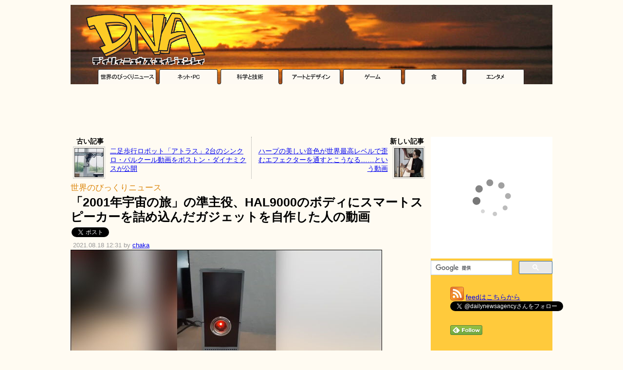

--- FILE ---
content_type: text/html; charset=UTF-8
request_url: https://dailynewsagency.com/2021/08/18/this-3d-printed-raspberry-pi-699/
body_size: 12375
content:
<!DOCTYPE html>
<html lang="ja">
<head>
 <meta charset="UTF-8" />
  <link rel="alternate" type="application/atom+xml" title="Atom 1.0" href="https://dailynewsagency.com/feed/atom/" />
 <link rel="stylesheet" href="https://dnaimg.com/dna/css/0.2/style.css?v=20180211" type="text/css" media="all" />
 <link rel="stylesheet" href="https://dnaimg.com/dna/css/0.2/az.css" type="text/css" media="all" />
 <link rel="shortcut icon" href="https://dnaimg.com/dna/img/favicon.ico">
 <meta name='robots' content='max-image-preview:large' />
<link rel='dns-prefetch' href='//www.google.com' />
<link rel='dns-prefetch' href='//s.w.org' />
<link rel='stylesheet' id='wp-block-library-css'  href='https://dailynewsagency.com/wp-includes/css/dist/block-library/style.min.css?ver=5.9.12' type='text/css' media='all' />
<style id='global-styles-inline-css' type='text/css'>
body{--wp--preset--color--black: #000000;--wp--preset--color--cyan-bluish-gray: #abb8c3;--wp--preset--color--white: #ffffff;--wp--preset--color--pale-pink: #f78da7;--wp--preset--color--vivid-red: #cf2e2e;--wp--preset--color--luminous-vivid-orange: #ff6900;--wp--preset--color--luminous-vivid-amber: #fcb900;--wp--preset--color--light-green-cyan: #7bdcb5;--wp--preset--color--vivid-green-cyan: #00d084;--wp--preset--color--pale-cyan-blue: #8ed1fc;--wp--preset--color--vivid-cyan-blue: #0693e3;--wp--preset--color--vivid-purple: #9b51e0;--wp--preset--gradient--vivid-cyan-blue-to-vivid-purple: linear-gradient(135deg,rgba(6,147,227,1) 0%,rgb(155,81,224) 100%);--wp--preset--gradient--light-green-cyan-to-vivid-green-cyan: linear-gradient(135deg,rgb(122,220,180) 0%,rgb(0,208,130) 100%);--wp--preset--gradient--luminous-vivid-amber-to-luminous-vivid-orange: linear-gradient(135deg,rgba(252,185,0,1) 0%,rgba(255,105,0,1) 100%);--wp--preset--gradient--luminous-vivid-orange-to-vivid-red: linear-gradient(135deg,rgba(255,105,0,1) 0%,rgb(207,46,46) 100%);--wp--preset--gradient--very-light-gray-to-cyan-bluish-gray: linear-gradient(135deg,rgb(238,238,238) 0%,rgb(169,184,195) 100%);--wp--preset--gradient--cool-to-warm-spectrum: linear-gradient(135deg,rgb(74,234,220) 0%,rgb(151,120,209) 20%,rgb(207,42,186) 40%,rgb(238,44,130) 60%,rgb(251,105,98) 80%,rgb(254,248,76) 100%);--wp--preset--gradient--blush-light-purple: linear-gradient(135deg,rgb(255,206,236) 0%,rgb(152,150,240) 100%);--wp--preset--gradient--blush-bordeaux: linear-gradient(135deg,rgb(254,205,165) 0%,rgb(254,45,45) 50%,rgb(107,0,62) 100%);--wp--preset--gradient--luminous-dusk: linear-gradient(135deg,rgb(255,203,112) 0%,rgb(199,81,192) 50%,rgb(65,88,208) 100%);--wp--preset--gradient--pale-ocean: linear-gradient(135deg,rgb(255,245,203) 0%,rgb(182,227,212) 50%,rgb(51,167,181) 100%);--wp--preset--gradient--electric-grass: linear-gradient(135deg,rgb(202,248,128) 0%,rgb(113,206,126) 100%);--wp--preset--gradient--midnight: linear-gradient(135deg,rgb(2,3,129) 0%,rgb(40,116,252) 100%);--wp--preset--duotone--dark-grayscale: url('#wp-duotone-dark-grayscale');--wp--preset--duotone--grayscale: url('#wp-duotone-grayscale');--wp--preset--duotone--purple-yellow: url('#wp-duotone-purple-yellow');--wp--preset--duotone--blue-red: url('#wp-duotone-blue-red');--wp--preset--duotone--midnight: url('#wp-duotone-midnight');--wp--preset--duotone--magenta-yellow: url('#wp-duotone-magenta-yellow');--wp--preset--duotone--purple-green: url('#wp-duotone-purple-green');--wp--preset--duotone--blue-orange: url('#wp-duotone-blue-orange');--wp--preset--font-size--small: 13px;--wp--preset--font-size--medium: 20px;--wp--preset--font-size--large: 36px;--wp--preset--font-size--x-large: 42px;}.has-black-color{color: var(--wp--preset--color--black) !important;}.has-cyan-bluish-gray-color{color: var(--wp--preset--color--cyan-bluish-gray) !important;}.has-white-color{color: var(--wp--preset--color--white) !important;}.has-pale-pink-color{color: var(--wp--preset--color--pale-pink) !important;}.has-vivid-red-color{color: var(--wp--preset--color--vivid-red) !important;}.has-luminous-vivid-orange-color{color: var(--wp--preset--color--luminous-vivid-orange) !important;}.has-luminous-vivid-amber-color{color: var(--wp--preset--color--luminous-vivid-amber) !important;}.has-light-green-cyan-color{color: var(--wp--preset--color--light-green-cyan) !important;}.has-vivid-green-cyan-color{color: var(--wp--preset--color--vivid-green-cyan) !important;}.has-pale-cyan-blue-color{color: var(--wp--preset--color--pale-cyan-blue) !important;}.has-vivid-cyan-blue-color{color: var(--wp--preset--color--vivid-cyan-blue) !important;}.has-vivid-purple-color{color: var(--wp--preset--color--vivid-purple) !important;}.has-black-background-color{background-color: var(--wp--preset--color--black) !important;}.has-cyan-bluish-gray-background-color{background-color: var(--wp--preset--color--cyan-bluish-gray) !important;}.has-white-background-color{background-color: var(--wp--preset--color--white) !important;}.has-pale-pink-background-color{background-color: var(--wp--preset--color--pale-pink) !important;}.has-vivid-red-background-color{background-color: var(--wp--preset--color--vivid-red) !important;}.has-luminous-vivid-orange-background-color{background-color: var(--wp--preset--color--luminous-vivid-orange) !important;}.has-luminous-vivid-amber-background-color{background-color: var(--wp--preset--color--luminous-vivid-amber) !important;}.has-light-green-cyan-background-color{background-color: var(--wp--preset--color--light-green-cyan) !important;}.has-vivid-green-cyan-background-color{background-color: var(--wp--preset--color--vivid-green-cyan) !important;}.has-pale-cyan-blue-background-color{background-color: var(--wp--preset--color--pale-cyan-blue) !important;}.has-vivid-cyan-blue-background-color{background-color: var(--wp--preset--color--vivid-cyan-blue) !important;}.has-vivid-purple-background-color{background-color: var(--wp--preset--color--vivid-purple) !important;}.has-black-border-color{border-color: var(--wp--preset--color--black) !important;}.has-cyan-bluish-gray-border-color{border-color: var(--wp--preset--color--cyan-bluish-gray) !important;}.has-white-border-color{border-color: var(--wp--preset--color--white) !important;}.has-pale-pink-border-color{border-color: var(--wp--preset--color--pale-pink) !important;}.has-vivid-red-border-color{border-color: var(--wp--preset--color--vivid-red) !important;}.has-luminous-vivid-orange-border-color{border-color: var(--wp--preset--color--luminous-vivid-orange) !important;}.has-luminous-vivid-amber-border-color{border-color: var(--wp--preset--color--luminous-vivid-amber) !important;}.has-light-green-cyan-border-color{border-color: var(--wp--preset--color--light-green-cyan) !important;}.has-vivid-green-cyan-border-color{border-color: var(--wp--preset--color--vivid-green-cyan) !important;}.has-pale-cyan-blue-border-color{border-color: var(--wp--preset--color--pale-cyan-blue) !important;}.has-vivid-cyan-blue-border-color{border-color: var(--wp--preset--color--vivid-cyan-blue) !important;}.has-vivid-purple-border-color{border-color: var(--wp--preset--color--vivid-purple) !important;}.has-vivid-cyan-blue-to-vivid-purple-gradient-background{background: var(--wp--preset--gradient--vivid-cyan-blue-to-vivid-purple) !important;}.has-light-green-cyan-to-vivid-green-cyan-gradient-background{background: var(--wp--preset--gradient--light-green-cyan-to-vivid-green-cyan) !important;}.has-luminous-vivid-amber-to-luminous-vivid-orange-gradient-background{background: var(--wp--preset--gradient--luminous-vivid-amber-to-luminous-vivid-orange) !important;}.has-luminous-vivid-orange-to-vivid-red-gradient-background{background: var(--wp--preset--gradient--luminous-vivid-orange-to-vivid-red) !important;}.has-very-light-gray-to-cyan-bluish-gray-gradient-background{background: var(--wp--preset--gradient--very-light-gray-to-cyan-bluish-gray) !important;}.has-cool-to-warm-spectrum-gradient-background{background: var(--wp--preset--gradient--cool-to-warm-spectrum) !important;}.has-blush-light-purple-gradient-background{background: var(--wp--preset--gradient--blush-light-purple) !important;}.has-blush-bordeaux-gradient-background{background: var(--wp--preset--gradient--blush-bordeaux) !important;}.has-luminous-dusk-gradient-background{background: var(--wp--preset--gradient--luminous-dusk) !important;}.has-pale-ocean-gradient-background{background: var(--wp--preset--gradient--pale-ocean) !important;}.has-electric-grass-gradient-background{background: var(--wp--preset--gradient--electric-grass) !important;}.has-midnight-gradient-background{background: var(--wp--preset--gradient--midnight) !important;}.has-small-font-size{font-size: var(--wp--preset--font-size--small) !important;}.has-medium-font-size{font-size: var(--wp--preset--font-size--medium) !important;}.has-large-font-size{font-size: var(--wp--preset--font-size--large) !important;}.has-x-large-font-size{font-size: var(--wp--preset--font-size--x-large) !important;}
</style>
<link rel="canonical" href="https://dailynewsagency.com/2021/08/18/this-3d-printed-raspberry-pi-699/" />
<meta name="twitter:card" content="summary_large_image">
<meta name="twitter:site" content="@dailynewsagency">
<meta name="twitter:image" content="https://dnaimg.com/2021/08/18/this-3d-printed-raspberry-pi-699/title.jpg" >
<meta property="og:site_name" content="Daily News Agency" />
<meta property="og:type" content="article" />
<meta property="og:url" content="http://dailynewsagency.com/2021/08/18/this-3d-printed-raspberry-pi-699/" />
<meta property="og:title" content="「2001年宇宙の旅」の準主役、HAL9000のボディにスマートスピーカーを詰め込んだガジェットを自作した人の動画" />
<meta property="og:image" content="https://dnaimg.com/2021/08/18/this-3d-printed-raspberry-pi-699/title.jpg" />
<meta property="og:description" content="映画「2001年宇宙の旅」の中で、木星を目指す宇宙船に宇宙生活をサポートすべく搭載されたコンピューター「HAL9000」。非常に印象的な赤く光る1つ目のボディは、スマートスピーカーを詰め込むには実に最適だな、..." />
<meta property="fb:app_id" content="126970814044696" />
 

<title>   「2001年宇宙の旅」の準主役、HAL9000のボディにスマートスピーカーを詰め込んだガジェットを自作した人の動画 - DNA</title>


	<script async src="//pagead2.googlesyndication.com/pagead/js/adsbygoogle.js"></script>
	<script>
	(adsbygoogle = window.adsbygoogle || []).push({
		google_ad_client: "ca-pub-0454152492029931",
		enable_page_level_ads: true
	});
	</script>


<!-- Google tag (gtag.js) -->
<script async src="https://www.googletagmanager.com/gtag/js?id=G-17K98K73MJ"></script>
<script>
  window.dataLayer = window.dataLayer || [];
  function gtag(){dataLayer.push(arguments);}
  gtag('js', new Date());

  gtag('config', 'G-17K98K73MJ');
</script>



<script type="text/javascript">
  var _gaq = _gaq || [];
  _gaq.push(['_setAccount', 'UA-17091519-3']);
  _gaq.push(['_trackPageview']);

  (function() {
    var ga = document.createElement('script'); ga.type = 'text/javascript'; ga.async = true;
    ga.src = ('https:' == document.location.protocol ? 'https://ssl' : 'http://www') + '.google-analytics.com/ga.js';
    var s = document.getElementsByTagName('script')[0]; s.parentNode.insertBefore(ga, s);
  })();
</script>

</head>

<body>

<div class="container">

<div id="header">
 <a href="https://dailynewsagency.com"><img src="https://dnaimg.com/dna/img/logo.gif" /></a>

 <!-- logo ads ここから-->
 
 <!-- logo ads ここまで-->
 
</div><!-- header -->

<div class="header-cat">
	<a onClick="javascript: _gaq.push(['_trackEvent', 'Internal links', 'category', 'header']);" href="https://dailynewsagency.com/category/world/"><img src="https://dnaimg.com/dna/img/tab_img/tab_01.gif" /></a><a onClick="javascript: _gaq.push(['_trackEvent', 'Internal links', 'category', 'header']);" href="https://dailynewsagency.com/category/net-pc/"><img src="https://dnaimg.com/dna/img/tab_img/tab_02.gif" /></a><a onClick="javascript: _gaq.push(['_trackEvent', 'Internal links', 'category', 'header']);" href="https://dailynewsagency.com/category/science-tech/"><img src="https://dnaimg.com/dna/img/tab_img/tab_03.gif" /></a><a onClick="javascript: _gaq.push(['_trackEvent', 'Internal links', 'category', 'header']);" href="https://dailynewsagency.com/category/art-design/"><img src="https://dnaimg.com/dna/img/tab_img/tab_04.gif" /></a><a onClick="javascript: _gaq.push(['_trackEvent', 'Internal links', 'category', 'header']);" href="https://dailynewsagency.com/category/game/"><img src="https://dnaimg.com/dna/img/tab_img/tab_05.gif" /></a><a onClick="javascript: _gaq.push(['_trackEvent', 'Internal links', 'category', 'header']);" href="https://dailynewsagency.com/category/food/"><img src="https://dnaimg.com/dna/img/tab_img/tab_06.gif" /></a><a onClick="javascript: _gaq.push(['_trackEvent', 'Internal links', 'category', 'header']);" href="https://dailynewsagency.com/category/entertainment/"><img src="https://dnaimg.com/dna/img/tab_img/tab_07.gif" /></a>
</div>

<!-- Center Top ここから-->
<center>
<script async src="//pagead2.googlesyndication.com/pagead/js/adsbygoogle.js"></script>
<!-- DNA - Center Top -->
<ins class="adsbygoogle"
     style="display:inline-block;width:728px;height:90px"
     data-ad-client="ca-pub-0454152492029931"
     data-ad-region="CenterTop"
     data-ad-slot="0147737003"></ins>
<script>
(adsbygoogle = window.adsbygoogle || []).push({});
</script></center>
<!-- Center Top ここまで-->

<div id="SubContents">
<div id="Level2">
<div id="Level3">
     
                
        <div class="navigation">
			<div class="navi-left"><div class="navi-cap"><b>古い記事</b></div><a href="https://dailynewsagency.com/2021/08/18/atlas-partners-in-parkour-9ty/" rel="prev" onClick="javascript: _gaq.push(['_trackEvent', 'Internal links', 'prev_next_post', 'prev_post_tp']);" ><img src="https://dnaimg.com/2021/08/18/atlas-partners-in-parkour-9ty/thumb.jpg" /></a><span class="previous-entries"><a href="https://dailynewsagency.com/2021/08/18/atlas-partners-in-parkour-9ty/" rel="prev" onClick="javascript: _gaq.push(['_trackEvent', 'Internal links', 'prev_next_post', 'prev_post_tp']);" >二足歩行ロボット「アトラス」2台のシンクロ・パルクール動画をボストン・ダイナミクスが公開</a></span><br /></div><div class="navi-right"><div class="navi-cap"><b>新しい記事</b></div><a href="https://dailynewsagency.com/2021/08/19/heaviest-distortion-pedal-mfu/" rel="next" onClick="javascript: _gaq.push(['_trackEvent', 'Internal links', 'prev_next_post', 'next_post_tp']);" ><img src="https://dnaimg.com/2021/08/19/heaviest-distortion-pedal-mfu/thumb.jpg" /></a><span class="next-entries"><a href="https://dailynewsagency.com/2021/08/19/heaviest-distortion-pedal-mfu/" rel="next" onClick="javascript: _gaq.push(['_trackEvent', 'Internal links', 'prev_next_post', 'next_post_tp']);" >ハープの美しい音色が世界最高レベルで歪むエフェクターを通すとこうなる……という動画</a></span></div>        </div>        
        

        <div class="post">
            <div class="post-title">
                <span class="post-cat"><a onClick="javascript: _gaq.push(['_trackEvent', 'Internal links', 'category', 'article']);" href="https://dailynewsagency.com/category/world/" rel="category tag" >世界のびっくりニュース</a></span>
                <h1>「2001年宇宙の旅」の準主役、HAL9000のボディにスマートスピーカーを詰め込んだガジェットを自作した人の動画</h1>
            </div>


	<div id="post-social">


<ul class="social-buttons">
<li>
<!-- twitter Button -->
<a href="https://twitter.com/share" class="twitter-share-button" data-url="https://dailynewsagency.com/2021/08/18/this-3d-printed-raspberry-pi-699/" data-text="「2001年宇宙の旅」の準主役、HAL9000のボディにスマートスピーカーを詰め込んだガジェットを自作した人の動画" data-via="dailynewsagency" data-lang="ja"></a>
</li>

<li>
<!-- facebook Button -->
<iframe src="https://www.facebook.com/plugins/share_button.php?href=https%3A%2F%2Fdailynewsagency.com%2F2021%2F08%2F18%2Fthis-3d-printed-raspberry-pi-699%2F&layout=button_count&size=small&width=93&height=20&appId" width="93" height="20" style="border:none;overflow:hidden" scrolling="no" frameborder="0" allowTransparency="true" allow="encrypted-media"></iframe>

</li>

<li>
<!-- hatena Button -->
<a href="https://b.hatena.ne.jp/entry/" class="hatena-bookmark-button" data-hatena-bookmark-layout="basic-counter" title="このエントリーをはてなブックマークに追加"><img src="https://b.st-hatena.com/images/v4/public/entry-button/button-only@2x.png" alt="このエントリーをはてなブックマークに追加" width="20" height="20" style="border: none;" /></a>
</li>

</ul>
<br class="clearLeft" />


	</div><!-- post-social -->

	<div class="post-date post-date-a-c">
		2021.08.18 12:31 by <a href="https://dailynewsagency.com/author/chaka/" title="chaka の投稿" rel="author">chaka</a>	</div>

            <div class="entry">
		<img src="https://dnaimg.com/2021/08/18/this-3d-printed-raspberry-pi-699/title.jpg" />
 
                <p>映画「2001年宇宙の旅」の中で、木星を目指す宇宙船に宇宙生活をサポートすべく搭載されたコンピューター「HAL9000」。非常に印象的な赤く光る1つ目のボディは、スマートスピーカーを詰め込むには実に最適だな、ということがよく分かる動画です。</p>
<p><center><script async src="//pagead2.googlesyndication.com/pagead/js/adsbygoogle.js"></script>
<!-- DNA - Center Middle 1 (UnderIntroduction) -->
<ins class="adsbygoogle"
     style="display:inline-block;width:728px;height:90px"
     data-ad-client="ca-pub-0454152492029931"
     data-ad-slot="4375544941"></ins>
<script>
(adsbygoogle = window.adsbygoogle || []).push({});
</script>
</center></p>
<p>動画はこちらから。Raspberry Pi 3 Model Bを搭載しAlexaを使用するスマートスピーカーとして利用できます。時間を教えてくれるのはもちろん、映画の通りにデイジー・ベルを歌うこともできます。<br />
<b><a href="https://www.youtube.com/watch?v=BS1Ujmdcpww" target="_blank">Hal 9000 (raspberrypi) &#8211; YouTube</a></b><br />
<iframe width="640" height="360" src="https://www.youtube.com/embed/BS1Ujmdcpww" title="YouTube video player" frameborder="0" allow="accelerometer; autoplay; clipboard-write; encrypted-media; gyroscope; picture-in-picture" allowfullscreen></iframe></p>
<p>AlexaやCortana、SiriといったアシスタントAIを日々の生活で実用する人が増えているそうです。ただ世の中にはこういう類のAIもいるわけで……種類が違うとはいえ、生活の中に入ってきているというのはちょっと不気味ですね。<br />
<a href="https://dailynewsagency.com/2020/09/17/alphadogfight-trials-final-event-s3l/" target="_blank"><b>DARPA主催の人工知能空中戦コンテストの優勝AIがシミュレーションで人間のパイロット相手に完勝する動画 &#8211; DNA</b><br />
<img src="https://dnaimg.com/2021/08/18/this-3d-printed-raspberry-pi-699/100.jpg" /></a></p>
<p>ソース：<b><a href="https://www.reddit.com/r/raspberry_pi/comments/p2wcu7/finished_my_hal_9000_is_used_as_a_smb_nas_and/" target="_blank">Finished my Hal 9000! Is used as a smb NAS and Alexa voice service : raspberry_pi</a></b></p>
 

                <div class="az"><div class="az-img"><a href="https://www.amazon.co.jp/dp/B07PFFMQ64?tag=dna03-22&linkCode=ogi&th=1&psc=1"  target="_blank"><img src="https://m.media-amazon.com/images/I/41PloLF1SyL._SL500_.jpg" ></a></div><div class="az-txt"><div class="az-title"><b><a href="https://www.amazon.co.jp/dp/B07PFFMQ64?tag=dna03-22&linkCode=ogi&th=1&psc=1"  target="_blank">Echo Dot (エコードット)第3世代 - スマートスピーカー with Alexa、チャコール</a></b><br /></div><div class="az-link"><a href="https://www.amazon.co.jp/dp/B07PFFMQ64?tag=dna03-22&linkCode=ogi&th=1&psc=1"  target="_blank">Amazon.co.jp で詳しく見る</a></div></div><div class="az-footer"></div></div> 

                <h3>関連記事</h3>
<p><b><a onClick="javascript: _gaq.push(['_trackEvent', 'Internal links', 'related_articles']);" href="https://dailynewsagency.com/2015/01/19/steven-soderberghs-shorter-recut-of-io9/" target="_blank">スティーブン・ソダーバーグ監督が「2001年宇宙の旅」を再編集するとこうなる - DNA</a></b></p>
<p><b><a onClick="javascript: _gaq.push(['_trackEvent', 'Internal links', 'related_articles']);" href="https://dailynewsagency.com/2011/08/25/samsung-cites-2001/" target="_blank">サムスン「iPadの元ネタは『2001年宇宙の旅』に出ていた。よってGalaxyタブレットはパクりではない」と主張 - DNA</a></b></p>
<p><b><a onClick="javascript: _gaq.push(['_trackEvent', 'Internal links', 'related_articles']);" href="https://dailynewsagency.com/2011/10/26/iris-9000/" target="_blank">iPhone4Sの「Siri」をパワーアップする「HAL9000」型マイク／スピーカー「IRIS 9000」 - DNA</a></b></p>
<p><b><a onClick="javascript: _gaq.push(['_trackEvent', 'Internal links', 'related_articles']);" href="https://dailynewsagency.com/2012/05/20/iphone-charger-that-revolves-you/" target="_blank">思わず高次元の存在に進歩しそうになるiPhoneのレゴ製充電ドック - DNA</a></b></p>
<p><b><a onClick="javascript: _gaq.push(['_trackEvent', 'Internal links', 'related_articles']);" href="https://dailynewsagency.com/2013/01/08/hal-9000-life-size-replica-dz7/" target="_blank">史上最も正確な「HAL9000」の壁掛けおしゃべりレプリカが登場 - DNA</a></b></p>
 

								<!-- BottomPost ここから-->
								<center>
								<script async src="//pagead2.googlesyndication.com/pagead/js/adsbygoogle.js"></script>
<!-- DNA - Center Middle 2 (BottomPost336x280) -->
<ins class="adsbygoogle"
     style="display:inline-block;width:336px;height:280px"
     data-ad-client="ca-pub-0454152492029931"
     data-ad-slot="5549067517"></ins>
<script>
(adsbygoogle = window.adsbygoogle || []).push({});
</script>
								</center>
								<!-- BottomPost ここまで-->

								<!-- RelatedContent ↓ -->
								
<script async src="//pagead2.googlesyndication.com/pagead/js/adsbygoogle.js"></script>
<ins class="adsbygoogle"
style="display:block"
data-ad-format="autorelaxed"
data-ad-client="ca-pub-0454152492029931"
data-ad-slot="1796646729"></ins>
<script>
(adsbygoogle = window.adsbygoogle || []).push({});
</script>





								<!-- RelatedContent ↑ -->

                            </div><!-- class:entry -->        
						        </div><!-- class:post--> 
        
        

	 
	<h3 class="hilighth3">この記事をブックマーク／共有する</h3>
		<div id="post-social">


<ul class="social-buttons">
<li>
<!-- twitter Button -->
<a href="https://twitter.com/share" class="twitter-share-button" data-url="https://dailynewsagency.com/2021/08/18/this-3d-printed-raspberry-pi-699/" data-text="「2001年宇宙の旅」の準主役、HAL9000のボディにスマートスピーカーを詰め込んだガジェットを自作した人の動画" data-via="dailynewsagency" data-lang="ja" data-count="vertical"></a>
</li>

<li>
<!-- facebook Button -->
<iframe src="https://www.facebook.com/plugins/share_button.php?href=https%3A%2F%2Fdailynewsagency.com%2F2021%2F08%2F18%2Fthis-3d-printed-raspberry-pi-699%2F&layout=box_count&size=large&width=75&height=58&appId" width="75" height="58" style="border:none;overflow:hidden" scrolling="no" frameborder="0" allowTransparency="true" allow="encrypted-media"></iframe>
</li>

<li>
<!-- hatena Button -->
<a href="https://b.hatena.ne.jp/entry/" class="hatena-bookmark-button" data-hatena-bookmark-layout="vertical-large" data-hatena-bookmark-lang="ja" title="このエントリーをはてなブックマークに追加"><img src="https://b.st-hatena.com/images/v4/public/entry-button/button-only@2x.png" alt="このエントリーをはてなブックマークに追加" width="20" height="20" style="border: none;" /></a>
</li>

<li>
<!-- Pocket Button -->
<a data-pocket-label="pocket" data-pocket-count="vertical" class="pocket-btn" data-save-url="https://dailynewsagency.com/2021/08/18/this-3d-printed-raspberry-pi-699/" data-lang="en" data-pocket-align="left"></a>
</li>

<li>
<!-- Buffer Button -->
<a href="http://bufferapp.com/add" class="buffer-add-button" data-text="「2001年宇宙の旅」の準主役、HAL9000のボディにスマートスピーカーを詰め込んだガジェットを自作した人の動画" data-url="https://dailynewsagency.com/2021/08/18/this-3d-printed-raspberry-pi-699/" data-count="vertical" data-via="dailynewsagency"  data-picture="https://dnaimg.com/2021/08/18/this-3d-printed-raspberry-pi-699/title.jpg"></a>
</li>

</ul>
<br class="clearLeft" />

		</div><!-- post-social -->
	
				<h3 class="hilighth3">前後の記事</h3>
        <div class="navigation">
			<div class="navi-left"><div class="navi-cap"><b>古い記事</b></div><a href="https://dailynewsagency.com/2021/08/18/atlas-partners-in-parkour-9ty/" rel="prev" onClick="javascript: _gaq.push(['_trackEvent', 'Internal links', 'prev_next_post', 'prev_post_bt']);" ><img src="https://dnaimg.com/2021/08/18/atlas-partners-in-parkour-9ty/thumb.jpg" /></a><span class="previous-entries"><a href="https://dailynewsagency.com/2021/08/18/atlas-partners-in-parkour-9ty/" rel="prev" onClick="javascript: _gaq.push(['_trackEvent', 'Internal links', 'prev_next_post', 'prev_post_bt']);" >二足歩行ロボット「アトラス」2台のシンクロ・パルクール動画をボストン・ダイナミクスが公開</a></span><br /></div><div class="navi-right"><div class="navi-cap"><b>新しい記事</b></div><a href="https://dailynewsagency.com/2021/08/19/heaviest-distortion-pedal-mfu/" rel="next" onClick="javascript: _gaq.push(['_trackEvent', 'Internal links', 'prev_next_post', 'next_post_bt']);" ><img src="https://dnaimg.com/2021/08/19/heaviest-distortion-pedal-mfu/thumb.jpg" /></a><span class="next-entries"><a href="https://dailynewsagency.com/2021/08/19/heaviest-distortion-pedal-mfu/" rel="next" onClick="javascript: _gaq.push(['_trackEvent', 'Internal links', 'prev_next_post', 'next_post_bt']);" >ハープの美しい音色が世界最高レベルで歪むエフェクターを通すとこうなる……という動画</a></span><br /></div>        </div>
 
    
	<h3 class="hilighth3">DNAをこれからもよろしくお願いします！</h3>
<div class="post-else">

	<div class="share">
	<a href="https://dailynewsagency.com/feed/atom/"><img src="https://dnaimg.com/dna/img/icon_rss.png" style="border:none;"  title="rss - dna" /></a>
	<b>このブログを購読する</b><br />
GoogleリーダーなどのRSSリーダーを使って、このブログの更新情報をいち早くキャッチしましょう！このブログのRSS（<a href="https://dailynewsagency.com/feed/atom/" target="_blank">https://dailynewsagency.com/feed/atom/</a>）を登録すれば、更新の時に「タイトル」「概要」「ミニ画像」が届きます。
	</div>
	<div class="share">
	<a href="https://twitter.com/dailynewsagency" target="_blank"><img src="https://dnaimg.com/dna/img/icon_twitter_bird.png" style="border:none;" alt="Tweet" /></a>
	<b>このブログをフォローする</b><br />
また、Twitterによる更新情報の配信もおこなっています。ぜひ<a href="https://twitter.com/#!/dailynewsagency" target="_blank">@dailynewsagency</a>をフォローしてください！
	</div>

	<div class="share">
		<!-- Center footer ここから -->
		
<script async src="//pagead2.googlesyndication.com/pagead/js/adsbygoogle.js"></script>
<!-- DNA - Responsive Test -->
<ins class="adsbygoogle"
     style="display:block"
     data-ad-client="ca-pub-0454152492029931"
     data-ad-slot="2588953834"
     data-ad-format="auto"></ins>
<script>
(adsbygoogle = window.adsbygoogle || []).push({});
</script>

		<!-- Center footer ここまで-->
	</div>

<h3 class="hilighth3">Facebook上のコメント一覧</h3>
<script src="https://connect.facebook.net/ja_JP/all.js#xfbml=1"></script><fb:comments href="https://dailynewsagency.com/2021/08/18/this-3d-printed-raspberry-pi-699/" width="730"></fb:comments>

</div>



</div><!-- Level3 -->
</div><!-- Level2 -->

<div id="sidebar">

<!-- Right Square -->

<script type="text/javascript">rakuten_design="slide";rakuten_affiliateId="105b8a08.92286a79.105b8a09.ea3d5826";rakuten_items="ctsmatch";rakuten_genreId="0";rakuten_size="250x250";rakuten_target="_blank";rakuten_theme="gray";rakuten_border="off";rakuten_auto_mode="off";rakuten_genre_title="off";rakuten_recommend="on";rakuten_ts="1512849469293";</script><script type="text/javascript" src="https://xml.affiliate.rakuten.co.jp/widget/js/rakuten_widget.js"></script>

<!-- Right Square -->

<br /> 

<script>
(function() {
	var cx = 'partner-pub-0454152492029931:2984605854';
	var gcse = document.createElement('script');
	gcse.type = 'text/javascript';
	gcse.async = true;
	gcse.src = 'https://cse.google.com/cse.js?cx=' + cx;
	var s = document.getElementsByTagName('script')[0];
	s.parentNode.insertBefore(gcse, s);
})();
</script>
<gcse:searchbox-only></gcse:searchbox-only>

<br />

<ul style="list-style-type: none;">

<li><a href="https://dailynewsagency.com/feed/atom/" class="feed">feedはこちらから</a></li>

<li>
<a href="https://twitter.com/dailynewsagency" class="twitter-follow-button" data-show-count="false" data-lang="ja">@dailynewsagencyさんをフォロー</a>
</li>

<li><iframe src="https://www.facebook.com/plugins/like.php?href=http%3A%2F%2Fwww.facebook.com%2Fpages%2FDaily-News-Agency%2F174935609224824&amp;send=false&amp;layout=button_count&amp;width=120&amp;show_faces=false&amp;action=like&amp;colorscheme=light&amp;font&amp;height=21" scrolling="no" frameborder="0" style="border:none; overflow:hidden; width:120px; height:21px;" allowTransparency="true"></iframe></li>

<li><g:plusone size="medium" href="https://dailynewsagency.com/"></g:plusone></li>

<li>
<a href='http://www.feedly.com/home#subscription/feed%2Fhttp%3A%2F%2Fdailynewsagency.com%2Ffeed%2Fatom%2F'  target='blank'><img id='feedlyFollow' src='https://s3.feedly.com/img/follows/feedly-follow-rectangle-volume-small_2x.png' alt='follow us in feedly' width='66' height='20'></a>
</li>

</ul>


<iframe src="//www.facebook.com/plugins/likebox.php?href=http%3A%2F%2Fwww.facebook.com%2Fpages%2FDaily-News-Agency%2F174935609224824&amp;width=250&amp;height=350&amp;colorscheme=light&amp;show_faces=true&amp;border_color=%23ffca3c&amp;stream=false&amp;header=false" scrolling="no" frameborder="0" style="border:none; overflow:hidden; width:250px; height:350px;" allowTransparency="true"></iframe>

<br /> <br /> 

<!-- Right Middle 1 -->
<center>


</center>
<!-- Right Middle 1 -->


<!-- Recent Title ↓-->
	<br /> 
	<div class="sidebar-recent-title"><b>●　最新記事一覧</b></div>
	<ul class="sidebar-recent-posts">

		<li>
			<a href="https://dailynewsagency.com/2024/05/29/doesnt-want-to-leave-bathtub-m6f/" title="お風呂から出て来たくなくて「ノゥ……」と鳴いてしまうネコの動画" onClick="javascript: _gaq.push(['_trackEvent', 'Internal links', 'sidebar_recent']);"><img src="https://dnaimg.com/2024/05/29/doesnt-want-to-leave-bathtub-m6f/thumb.jpg" /></a>
			<b><a href="https://dailynewsagency.com/2024/05/29/doesnt-want-to-leave-bathtub-m6f/" title="Permanent link to お風呂から出て来たくなくて「ノゥ……」と鳴いてしまうネコの動画" onClick="javascript: _gaq.push(['_trackEvent', 'Internal links', 'sidebar_recent']);">お風呂から出て来たくなくて「ノゥ……」と鳴いてしまうネコの動画</a></b>
			<hr />
		</li>
		<li>
			<a href="https://dailynewsagency.com/2024/04/03/why-dont-planes-carry-parachutes-jew/" title="なぜ旅客機にはパラシュートが搭載されていないのか？を詳しく解説してくれる動画" onClick="javascript: _gaq.push(['_trackEvent', 'Internal links', 'sidebar_recent']);"><img src="https://dnaimg.com/2024/04/03/why-dont-planes-carry-parachutes-jew/thumb.jpg" /></a>
			<b><a href="https://dailynewsagency.com/2024/04/03/why-dont-planes-carry-parachutes-jew/" title="Permanent link to なぜ旅客機にはパラシュートが搭載されていないのか？を詳しく解説してくれる動画" onClick="javascript: _gaq.push(['_trackEvent', 'Internal links', 'sidebar_recent']);">なぜ旅客機にはパラシュートが搭載されていないのか？を詳しく解説してくれる動画</a></b>
			<hr />
		</li>
		<li>
			<a href="https://dailynewsagency.com/2024/03/24/printed-full-size-macintosh-fvw/" title="3Dプリンタを駆使して一体型Macを完全再現した「Brewintosh」の制作動画" onClick="javascript: _gaq.push(['_trackEvent', 'Internal links', 'sidebar_recent']);"><img src="https://dnaimg.com/2024/03/20/printed-full-size-macintosh-fvw/thumb.jpg" /></a>
			<b><a href="https://dailynewsagency.com/2024/03/24/printed-full-size-macintosh-fvw/" title="Permanent link to 3Dプリンタを駆使して一体型Macを完全再現した「Brewintosh」の制作動画" onClick="javascript: _gaq.push(['_trackEvent', 'Internal links', 'sidebar_recent']);">3Dプリンタを駆使して一体型Macを完全再現した「Brewintosh」の制作動画</a></b>
			<hr />
		</li>
		<li>
			<a href="https://dailynewsagency.com/2024/03/06/diskclick-rgp/" title="ディスクの負荷に合わせて昔のHDDのカリカリ音を鳴らすことができるPythonスクリプト「DiskClick」" onClick="javascript: _gaq.push(['_trackEvent', 'Internal links', 'sidebar_recent']);"><img src="https://dnaimg.com/2024/03/06/diskclick-rgp/thumb.jpg" /></a>
			<b><a href="https://dailynewsagency.com/2024/03/06/diskclick-rgp/" title="Permanent link to ディスクの負荷に合わせて昔のHDDのカリカリ音を鳴らすことができるPythonスクリプト「DiskClick」" onClick="javascript: _gaq.push(['_trackEvent', 'Internal links', 'sidebar_recent']);">ディスクの負荷に合わせて昔のHDDのカリカリ音を鳴らすことができるPythonスクリプト「DiskClick」</a></b>
			<hr />
		</li>
		<li>
			<a href="https://dailynewsagency.com/2024/01/24/a-wintery-ghost-eats-ramen-mh1/" title="めちゃくちゃ寒い日に屋外でラーメンを食べるとこうなる、という動画" onClick="javascript: _gaq.push(['_trackEvent', 'Internal links', 'sidebar_recent']);"><img src="https://dnaimg.com/2024/01/24/a-wintery-ghost-eats-ramen-mh1/thumb.jpg" /></a>
			<b><a href="https://dailynewsagency.com/2024/01/24/a-wintery-ghost-eats-ramen-mh1/" title="Permanent link to めちゃくちゃ寒い日に屋外でラーメンを食べるとこうなる、という動画" onClick="javascript: _gaq.push(['_trackEvent', 'Internal links', 'sidebar_recent']);">めちゃくちゃ寒い日に屋外でラーメンを食べるとこうなる、という動画</a></b>
			<hr />
		</li>
		<li>
			<a href="https://dailynewsagency.com/2024/01/10/katzenklappe-mit-beute-8iq/" title="ネコがエモノをお土産に持って帰ってくると開かなくなる画像認識式ドア「Flappie」" onClick="javascript: _gaq.push(['_trackEvent', 'Internal links', 'sidebar_recent']);"><img src="https://dnaimg.com/2024/01/10/katzenklappe-mit-beute-8iq/thumb.jpg" /></a>
			<b><a href="https://dailynewsagency.com/2024/01/10/katzenklappe-mit-beute-8iq/" title="Permanent link to ネコがエモノをお土産に持って帰ってくると開かなくなる画像認識式ドア「Flappie」" onClick="javascript: _gaq.push(['_trackEvent', 'Internal links', 'sidebar_recent']);">ネコがエモノをお土産に持って帰ってくると開かなくなる画像認識式ドア「Flappie」</a></b>
			<hr />
		</li>
		<li>
			<a href="https://dailynewsagency.com/2023/12/31/2023-roundup/" title="2023年、Daily News Agency(DNA)で反響が最も大きかった記事10選" onClick="javascript: _gaq.push(['_trackEvent', 'Internal links', 'sidebar_recent']);"><img src="https://dnaimg.com/2023/12/31/2023-roundup/thumb.jpg" /></a>
			<b><a href="https://dailynewsagency.com/2023/12/31/2023-roundup/" title="Permanent link to 2023年、Daily News Agency(DNA)で反響が最も大きかった記事10選" onClick="javascript: _gaq.push(['_trackEvent', 'Internal links', 'sidebar_recent']);">2023年、Daily News Agency(DNA)で反響が最も大きかった記事10選</a></b>
			<hr />
		</li>
		<li>
			<a href="https://dailynewsagency.com/2023/12/28/gaston-glock-passed-away/" title="現代のスタンダードとなった「グロック」拳銃の開発者、ガストン・グロック氏が死去" onClick="javascript: _gaq.push(['_trackEvent', 'Internal links', 'sidebar_recent']);"><img src="https://dnaimg.com/2023/12/28/gaston-glock-passed-away/thumb.jpg" /></a>
			<b><a href="https://dailynewsagency.com/2023/12/28/gaston-glock-passed-away/" title="Permanent link to 現代のスタンダードとなった「グロック」拳銃の開発者、ガストン・グロック氏が死去" onClick="javascript: _gaq.push(['_trackEvent', 'Internal links', 'sidebar_recent']);">現代のスタンダードとなった「グロック」拳銃の開発者、ガストン・グロック氏が死去</a></b>
			<hr />
		</li>
		<li>
			<a href="https://dailynewsagency.com/2023/12/13/built-a-large-swedish-tank-86m/" title="実際に乗って遊べるスウェーデン軍のStrv.103戦車を木と鉄で手作りしてしまう動画" onClick="javascript: _gaq.push(['_trackEvent', 'Internal links', 'sidebar_recent']);"><img src="https://dnaimg.com/2023/12/13/built-a-large-swedish-tank-86m/thumb.jpg" /></a>
			<b><a href="https://dailynewsagency.com/2023/12/13/built-a-large-swedish-tank-86m/" title="Permanent link to 実際に乗って遊べるスウェーデン軍のStrv.103戦車を木と鉄で手作りしてしまう動画" onClick="javascript: _gaq.push(['_trackEvent', 'Internal links', 'sidebar_recent']);">実際に乗って遊べるスウェーデン軍のStrv.103戦車を木と鉄で手作りしてしまう動画</a></b>
			<hr />
		</li>
		<li>
			<a href="https://dailynewsagency.com/2023/11/08/testing-the-rpg-7-on-6vn/" title="[閲覧注意]RPG-7を解剖学的に正確な人体模型にブチこむとこうなる、というスローモーション実験動画" onClick="javascript: _gaq.push(['_trackEvent', 'Internal links', 'sidebar_recent']);"><img src="https://dnaimg.com/2023/11/08/testing-the-rpg-7-on-6vn/thumb.jpg" /></a>
			<b><a href="https://dailynewsagency.com/2023/11/08/testing-the-rpg-7-on-6vn/" title="Permanent link to [閲覧注意]RPG-7を解剖学的に正確な人体模型にブチこむとこうなる、というスローモーション実験動画" onClick="javascript: _gaq.push(['_trackEvent', 'Internal links', 'sidebar_recent']);">[閲覧注意]RPG-7を解剖学的に正確な人体模型にブチこむとこうなる、というスローモーション実験動画</a></b>
			<hr />
		</li>
		<li>
			<a href="https://dailynewsagency.com/2023/05/31/detect-when-your-fly-is-3hl/" title="社会の窓がオープンしているとスマホに通知を飛ばしてくれる自作ガジェット「WiFly」" onClick="javascript: _gaq.push(['_trackEvent', 'Internal links', 'sidebar_recent']);"><img src="https://dnaimg.com/2023/05/31/detect-when-your-fly-is-3hl/thumb.jpg" /></a>
			<b><a href="https://dailynewsagency.com/2023/05/31/detect-when-your-fly-is-3hl/" title="Permanent link to 社会の窓がオープンしているとスマホに通知を飛ばしてくれる自作ガジェット「WiFly」" onClick="javascript: _gaq.push(['_trackEvent', 'Internal links', 'sidebar_recent']);">社会の窓がオープンしているとスマホに通知を飛ばしてくれる自作ガジェット「WiFly」</a></b>
			<hr />
		</li>
		<li>
			<a href="https://dailynewsagency.com/2023/04/17/find-my-iphone-glitch-98a/" title="「わたしの電話を返せ！！！！！」……｢iPhoneを探す｣機能のバグのせいで人が殺到する家がある" onClick="javascript: _gaq.push(['_trackEvent', 'Internal links', 'sidebar_recent']);"><img src="https://dnaimg.com/2023/04/17/find-my-iphone-glitch-98a/thumb.jpg" /></a>
			<b><a href="https://dailynewsagency.com/2023/04/17/find-my-iphone-glitch-98a/" title="Permanent link to 「わたしの電話を返せ！！！！！」……｢iPhoneを探す｣機能のバグのせいで人が殺到する家がある" onClick="javascript: _gaq.push(['_trackEvent', 'Internal links', 'sidebar_recent']);">「わたしの電話を返せ！！！！！」……｢iPhoneを探す｣機能のバグのせいで人が殺到する家がある</a></b>
			<hr />
		</li>
		<li>
			<a href="https://dailynewsagency.com/2023/04/12/dos-chatgpt-client-m8c/" title="80年代の古いポータブルPCで動くChatGPTクライアントがサイバーパンク度高い" onClick="javascript: _gaq.push(['_trackEvent', 'Internal links', 'sidebar_recent']);"><img src="https://dnaimg.com/2023/04/12/dos-chatgpt-client-m8c/thumb.jpg" /></a>
			<b><a href="https://dailynewsagency.com/2023/04/12/dos-chatgpt-client-m8c/" title="Permanent link to 80年代の古いポータブルPCで動くChatGPTクライアントがサイバーパンク度高い" onClick="javascript: _gaq.push(['_trackEvent', 'Internal links', 'sidebar_recent']);">80年代の古いポータブルPCで動くChatGPTクライアントがサイバーパンク度高い</a></b>
			<hr />
		</li>
		<li>
			<a href="https://dailynewsagency.com/2023/03/30/foldable-bulletproof-room-d0k/" title="乱射事件に悩むアメリカの学校に導入された「折り畳み式防弾ルーム」の動画" onClick="javascript: _gaq.push(['_trackEvent', 'Internal links', 'sidebar_recent']);"><img src="https://dnaimg.com/2023/03/30/foldable-bulletproof-room-d0k/thumb.jpg" /></a>
			<b><a href="https://dailynewsagency.com/2023/03/30/foldable-bulletproof-room-d0k/" title="Permanent link to 乱射事件に悩むアメリカの学校に導入された「折り畳み式防弾ルーム」の動画" onClick="javascript: _gaq.push(['_trackEvent', 'Internal links', 'sidebar_recent']);">乱射事件に悩むアメリカの学校に導入された「折り畳み式防弾ルーム」の動画</a></b>
			<hr />
		</li>
		<li>
			<a href="https://dailynewsagency.com/2023/03/15/smallest-3d-printer-in-the-ooi/" title="ほぼSDカードサイズ、世界最小の光造形式3Dプリンターが小さなフィギュアを出力する動画" onClick="javascript: _gaq.push(['_trackEvent', 'Internal links', 'sidebar_recent']);"><img src="https://dnaimg.com/2023/03/14/smallest-3d-printer-in-the-ooi/thumb.jpg" /></a>
			<b><a href="https://dailynewsagency.com/2023/03/15/smallest-3d-printer-in-the-ooi/" title="Permanent link to ほぼSDカードサイズ、世界最小の光造形式3Dプリンターが小さなフィギュアを出力する動画" onClick="javascript: _gaq.push(['_trackEvent', 'Internal links', 'sidebar_recent']);">ほぼSDカードサイズ、世界最小の光造形式3Dプリンターが小さなフィギュアを出力する動画</a></b>
			<hr />
		</li>
		<li>
			<a href="https://dailynewsagency.com/2023/03/01/tetris-official-trailer-xx9/" title="ソ連に乗り込みライセンスを勝ち取った男の数奇な旅を描く映画「テトリス」予告編動画" onClick="javascript: _gaq.push(['_trackEvent', 'Internal links', 'sidebar_recent']);"><img src="https://dnaimg.com/2023/03/01/tetris-official-trailer-xx9/thumb.jpg" /></a>
			<b><a href="https://dailynewsagency.com/2023/03/01/tetris-official-trailer-xx9/" title="Permanent link to ソ連に乗り込みライセンスを勝ち取った男の数奇な旅を描く映画「テトリス」予告編動画" onClick="javascript: _gaq.push(['_trackEvent', 'Internal links', 'sidebar_recent']);">ソ連に乗り込みライセンスを勝ち取った男の数奇な旅を描く映画「テトリス」予告編動画</a></b>
			<hr />
		</li>
		<li>
			<a href="https://dailynewsagency.com/2023/02/15/fpv-dive-burj-khalifa-4ex/" title="ドローンで超高層ビル「ブルジュ・ハリファ」のてっぺんからダイブする一人称動画" onClick="javascript: _gaq.push(['_trackEvent', 'Internal links', 'sidebar_recent']);"><img src="https://dnaimg.com/2023/02/15/fpv-dive-burj-khalifa-4ex/thumb.jpg" /></a>
			<b><a href="https://dailynewsagency.com/2023/02/15/fpv-dive-burj-khalifa-4ex/" title="Permanent link to ドローンで超高層ビル「ブルジュ・ハリファ」のてっぺんからダイブする一人称動画" onClick="javascript: _gaq.push(['_trackEvent', 'Internal links', 'sidebar_recent']);">ドローンで超高層ビル「ブルジュ・ハリファ」のてっぺんからダイブする一人称動画</a></b>
			<hr />
		</li>
		<li>
			<a href="https://dailynewsagency.com/2023/02/11/fits-inside-a-spool-box-lrr/" title="フィラメントの箱サイズに折り畳める逆さま出力3Dプリンター「Positron V3」" onClick="javascript: _gaq.push(['_trackEvent', 'Internal links', 'sidebar_recent']);"><img src="https://dnaimg.com/2023/02/11/fits-inside-a-spool-box-lrr/thumb.jpg" /></a>
			<b><a href="https://dailynewsagency.com/2023/02/11/fits-inside-a-spool-box-lrr/" title="Permanent link to フィラメントの箱サイズに折り畳める逆さま出力3Dプリンター「Positron V3」" onClick="javascript: _gaq.push(['_trackEvent', 'Internal links', 'sidebar_recent']);">フィラメントの箱サイズに折り畳める逆さま出力3Dプリンター「Positron V3」</a></b>
			<hr />
		</li>
		<li>
			<a href="https://dailynewsagency.com/2023/02/02/pov-head-chef-0lf/" title="ランチタイムの超多忙なシェフの視点から撮影されたものすごく美味しそうな動画" onClick="javascript: _gaq.push(['_trackEvent', 'Internal links', 'sidebar_recent']);"><img src="https://dnaimg.com/2023/02/02/pov-head-chef-0lf/thumb.jpg" /></a>
			<b><a href="https://dailynewsagency.com/2023/02/02/pov-head-chef-0lf/" title="Permanent link to ランチタイムの超多忙なシェフの視点から撮影されたものすごく美味しそうな動画" onClick="javascript: _gaq.push(['_trackEvent', 'Internal links', 'sidebar_recent']);">ランチタイムの超多忙なシェフの視点から撮影されたものすごく美味しそうな動画</a></b>
			<hr />
		</li>
		<li>
			<a href="https://dailynewsagency.com/2023/01/26/remember-that-robot-dog-gap/" title="外部からのハッキングでロボット犬が「くたっ」とくずおれる動画" onClick="javascript: _gaq.push(['_trackEvent', 'Internal links', 'sidebar_recent']);"><img src="https://dnaimg.com/2023/01/26/remember-that-robot-dog-gap/thumb.jpg" /></a>
			<b><a href="https://dailynewsagency.com/2023/01/26/remember-that-robot-dog-gap/" title="Permanent link to 外部からのハッキングでロボット犬が「くたっ」とくずおれる動画" onClick="javascript: _gaq.push(['_trackEvent', 'Internal links', 'sidebar_recent']);">外部からのハッキングでロボット犬が「くたっ」とくずおれる動画</a></b>
			<hr />
		</li>

	</ul>
	<br />
<!-- Recent Title ↑-->

<br /> 

<!-- Right Middle 2 -->
<center>


</center>
<!-- Right Middle 2 -->

<br /> <br /> 

<div class="sidebar-author"><b>●　書いてる人</b></div>
<ul class="sidebar-author">
	<li>
		<a href="https://dailynewsagency.com/author/chaka"><img class="thumb" src="https://pbs.twimg.com/profile_images/1814694442550636544/oBfI_t4b_400x400.jpg" /></a>
		<b><a href="https://dailynewsagency.com/author/chaka">CHAKA</a></b><a href="https://twitter.com/dna_chaka" target="_blank"><img class="tw" src="https://dnaimg.com/dna/img/mini_twitter.gif" /></a><br />
		名前は「鉄砲」の隠語から。人生数撃ちゃ何かに当たります。
		<hr>
	</li>
	<li>
		<a href="https://dailynewsagency.com/author/wappa"><img class="thumb" src="https://pbs.twimg.com/profile_images/1134526196/images.jpg" /></a>
		<b><a href="https://dailynewsagency.com/author/wappa">WAPPA</a></b><a href="https://twitter.com/dna_wappa" target="_blank"><img class="tw" src="https://dnaimg.com/dna/img/mini_twitter.gif" /></a><br />
		本能のまま生き続けている現代版ピーターパンと自負しています。
		<hr>
	</li>
	<li>
		<a href="https://dailynewsagency.com/author/wakaba"><img class="thumb" src="https://pbs.twimg.com/profile_images/1134506601/wakaba2_bigger.jpg" /></a>
		<b><a href="https://dailynewsagency.com/author/wakaba">WAKABA</a></b><a href="https://twitter.com/dna_wakaba" target="_blank"><img class="tw" src="https://dnaimg.com/dna/img/mini_twitter.gif" /></a><br />
		食べられないものはインジェラだけです。
		<hr>
	</li>
</ul>


<!-- Right Bottom -->
<script async src="//pagead2.googlesyndication.com/pagead/js/adsbygoogle.js"></script>
<!-- DNA - Right Links -->
<ins class="adsbygoogle"
     style="display:inline-block;width:200px;height:90px"
     data-ad-client="ca-pub-0454152492029931"
     data-ad-slot="5779810801"></ins>
<script>
(adsbygoogle = window.adsbygoogle || []).push({});
</script>

<!-- Right Bottom -->

<br /> <br /> 

</div><!-- sidebar -->
</div><!-- SubContents -->

<div id="footer">
	<center><p>&copy;2010 Daily News Agency - <a href="https://dailynewsagency.com/about/">このサイトについて</a> - <b><a href="https://twitter.com/dailynewsagency" target="_blank">Twitter(@dailynewsagency)</a></b> - <b><a href="https://dailynewsagency.com/feed/atom/" target="_blank">RSS</a></b> - <a href="https://dailynewsagency.com/contact/">問い合わせ先</a></p></center>
</div>

</div><!-- container -->


<!-- twitter -->
<script async src="https://platform.twitter.com/widgets.js" charset="utf-8"></script>

<!-- hatena -->
<script type="text/javascript" src="https://b.st-hatena.com/js/bookmark_button.js" charset="utf-8" async="async"></script>

<!-- buffer -->
<script type="text/javascript" src="https://static.buffer.com/js/button.js"></script>

<!-- pocket -->
<script type="text/javascript">!function(d,i){if(!d.getElementById(i)){var j=d.createElement("script");j.id=i;j.src="https://widgets.getpocket.com/v1/j/btn.js?v=1";var w=d.getElementById(i);d.body.appendChild(j);}}(document,"pocket-btn-js");</script>

<!-- tumbler -->
<script>!function(d,s,id){var js,ajs=d.getElementsByTagName(s)[0];if(!d.getElementById(id)){js=d.createElement(s);js.id=id;js.src="https://assets.tumblr.com/share-button.js";ajs.parentNode.insertBefore(js,ajs);}}(document, "script", "tumblr-js");</script>

</body>
</html>


--- FILE ---
content_type: text/html; charset=utf-8
request_url: https://www.google.com/recaptcha/api2/aframe
body_size: 112
content:
<!DOCTYPE HTML><html><head><meta http-equiv="content-type" content="text/html; charset=UTF-8"></head><body><script nonce="TBttcF1brKbp96gljM9u-w">/** Anti-fraud and anti-abuse applications only. See google.com/recaptcha */ try{var clients={'sodar':'https://pagead2.googlesyndication.com/pagead/sodar?'};window.addEventListener("message",function(a){try{if(a.source===window.parent){var b=JSON.parse(a.data);var c=clients[b['id']];if(c){var d=document.createElement('img');d.src=c+b['params']+'&rc='+(localStorage.getItem("rc::a")?sessionStorage.getItem("rc::b"):"");window.document.body.appendChild(d);sessionStorage.setItem("rc::e",parseInt(sessionStorage.getItem("rc::e")||0)+1);localStorage.setItem("rc::h",'1768706394107');}}}catch(b){}});window.parent.postMessage("_grecaptcha_ready", "*");}catch(b){}</script></body></html>